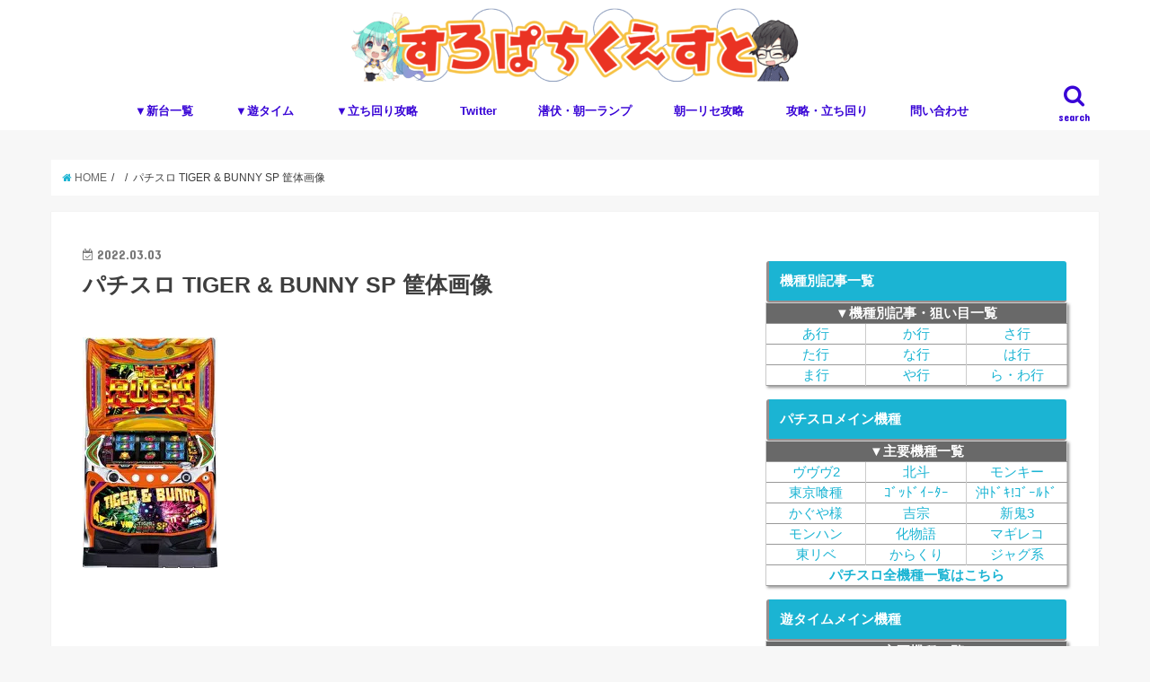

--- FILE ---
content_type: text/html; charset=utf-8
request_url: https://www.google.com/recaptcha/api2/aframe
body_size: 266
content:
<!DOCTYPE HTML><html><head><meta http-equiv="content-type" content="text/html; charset=UTF-8"></head><body><script nonce="t4CRVn0uEmjkXCmWOE2big">/** Anti-fraud and anti-abuse applications only. See google.com/recaptcha */ try{var clients={'sodar':'https://pagead2.googlesyndication.com/pagead/sodar?'};window.addEventListener("message",function(a){try{if(a.source===window.parent){var b=JSON.parse(a.data);var c=clients[b['id']];if(c){var d=document.createElement('img');d.src=c+b['params']+'&rc='+(localStorage.getItem("rc::a")?sessionStorage.getItem("rc::b"):"");window.document.body.appendChild(d);sessionStorage.setItem("rc::e",parseInt(sessionStorage.getItem("rc::e")||0)+1);localStorage.setItem("rc::h",'1769986306676');}}}catch(b){}});window.parent.postMessage("_grecaptcha_ready", "*");}catch(b){}</script></body></html>

--- FILE ---
content_type: text/css
request_url: https://www.slopachi-quest.com/wp-content/cache/wpfc-minified/l0beg6pj/6acu0.css
body_size: 415
content:
@charset "UTF-8";
 .sb-type-fb-flat{overflow:hidden;padding:5px 20px;margin:0;line-height:1.5;color:#333333;}
.sb-type-fb-flat > .sb-subtype-a:after, .sb-type-fb-flat > .sb-subtype-b:after, .sb-type-fb-flat > .sb-subtype-c:after, .sb-type-fb-flat > .sb-subtype-d:after{display:block;clear:both;content:"";}
.sb-type-fb-flat > .sb-subtype-a > .sb-speaker, .sb-type-fb-flat > .sb-subtype-c > .sb-speaker{float:left;margin-right:-70px;width:70px;}
.sb-type-fb-flat > .sb-subtype-b > .sb-speaker, .sb-type-fb-flat > .sb-subtype-d > .sb-speaker{float:right;margin-left:-70px;width:70px;}
.sb-type-fb-flat > .sb-subtype-a > .sb-speaker > .sb-icon, .sb-type-fb-flat > .sb-subtype-b > .sb-speaker > .sb-icon, .sb-type-fb-flat > .sb-subtype-c > .sb-speaker > .sb-icon, .sb-type-fb-flat > .sb-subtype-d > .sb-speaker > .sb-icon{text-align:center;height:60px;}
.sb-type-fb-flat > .sb-subtype-a > .sb-speaker > .sb-icon > img.sb-icon, .sb-type-fb-flat > .sb-subtype-b > .sb-speaker > .sb-icon > img.sb-icon, .sb-type-fb-flat > .sb-subtype-c > .sb-speaker > .sb-icon > img.sb-icon, .sb-type-fb-flat > .sb-subtype-d > .sb-speaker > .sb-icon > img.sb-icon{height:60px;width:60px;border-style:none;border-radius:50%;}
.sb-type-fb-flat > .sb-subtype-a > .sb-speaker > .sb-name, .sb-type-fb-flat > .sb-subtype-b > .sb-speaker > .sb-name, .sb-type-fb-flat > .sb-subtype-c > .sb-speaker > .sb-name, .sb-type-fb-flat > .sb-subtype-d > .sb-speaker > .sb-name{overflow:hidden;font-size:12px;text-align:center;color:#666666;}
  @media screen and (min-width:721px){
.sb-type-fb-flat > .sb-subtype-a > .sb-content{float:left;position:relative;padding-top:5px;margin-left:80px;margin-right:80px;}
}
@media screen and (max-width:720px){
.sb-type-fb-flat > .sb-subtype-a > .sb-content{float:left;position:relative;padding-top:5px;margin-left:80px;}
}
.sb-type-fb-flat > .sb-subtype-a > .sb-content:before{position:absolute;top:23px;left:-6px;z-index:1;height:0;width:0;border-style:solid solid solid none;border-width:6px;border-color:transparent #EEEEEE;content:"";}
.sb-type-fb-flat > .sb-subtype-a > .sb-content:after{position:absolute;top:23px;left:-5px;z-index:3;height:0;width:0;border-style:solid solid solid none;border-width:6px;border-color:transparent #EEEEEE;content:"";}
@media screen and (min-width:721px){
.sb-type-fb-flat > .sb-subtype-b > .sb-content{float:right;position:relative;padding-top:5px;margin-left:80px;margin-right:80px;}
}
@media screen and (max-width:720px){
.sb-type-fb-flat > .sb-subtype-b > .sb-content{float:right;position:relative;padding-top:5px;margin-right:80px;}
}
.sb-type-fb-flat > .sb-subtype-b > .sb-content:before{position:absolute;top:23px;right:-6px;z-index:1;height:0;width:0;border-style:solid none solid solid;border-width:6px;border-color:transparent #5555FF;content:"";}
.sb-type-fb-flat > .sb-subtype-b > .sb-content:after{position:absolute;top:23px;right:-5px;z-index:3;height:0;width:0;border-style:solid none solid solid;border-width:6px;border-color:transparent #5555FF;content:"";}
.sb-type-fb-flat > .sb-subtype-a > .sb-content > .sb-speech-bubble, .sb-type-fb-flat > .sb-subtype-b > .sb-content > .sb-speech-bubble{position:relative;padding:5px 10px;z-index:2;background-color:#EEEEEE;border-style:solid;border-width:1px;border-color:#EEEEEE;border-radius:4px;color:#333333;}
.sb-type-fb-flat > .sb-subtype-b > .sb-content > .sb-speech-bubble{color:#FFFFFF;background-color:#5555FF;border-color:#5555FF;}
  @media screen and (min-width:721px){
.sb-type-fb-flat > .sb-subtype-c > .sb-content{float:left;position:relative;padding-top:5px;margin-left:100px;margin-right:80px;}
}
@media screen and (max-width:720px){
.sb-type-fb-flat > .sb-subtype-c > .sb-content{float:left;position:relative;padding-top:5px;margin-left:100px;}
}
.sb-type-fb-flat > .sb-subtype-c > .sb-content:before{position:absolute;top:24px;left:-17px;height:12px;width:12px;background-color:#EEEEEE;border-color:#EEEEEE;border-radius:10px;color:#333333;content:"";}
.sb-type-fb-flat > .sb-subtype-c > .sb-content:after{position:absolute;top:20px;left:-28px;height:8px;width:8px;background-color:#EEEEEE;border-color:#EEEEEE;border-radius:5px;color:#333333;content:"";}
@media screen and (min-width:721px){
.sb-type-fb-flat > .sb-subtype-d > .sb-content{float:right;position:relative;padding-top:5px;margin-left:80px;margin-right:100px;}
}
@media screen and (max-width:720px){
.sb-type-fb-flat > .sb-subtype-d > .sb-content{float:right;position:relative;padding-top:5px;margin-right:100px;}
}
.sb-type-fb-flat > .sb-subtype-d > .sb-content:before{top:24px;right:-17px;height:12px;width:12px;background-color:#5555FF;border-color:#5555FF;position:absolute;border-radius:10px;content:"";}
.sb-type-fb-flat > .sb-subtype-d > .sb-content:after{position:absolute;top:20px;right:-27px;height:8px;width:8px;background-color:#5555FF;border-color:#5555FF;border-radius:5px;content:"";}
.sb-type-fb-flat > .sb-subtype-c > .sb-content > .sb-speech-bubble, .sb-type-fb-flat > .sb-subtype-d > .sb-content > .sb-speech-bubble{position:relative;z-index:2;padding:5px 10px;background-color:#EEEEEE;border-style:solid;border-width:1px;border-color:#EEEEEE;border-radius:4px;color:#333333;}
.sb-type-fb-flat > .sb-subtype-d > .sb-content > .sb-speech-bubble {
background-color: #5555FF;
border-color: #5555FF;
color: #FFFFFF;
}